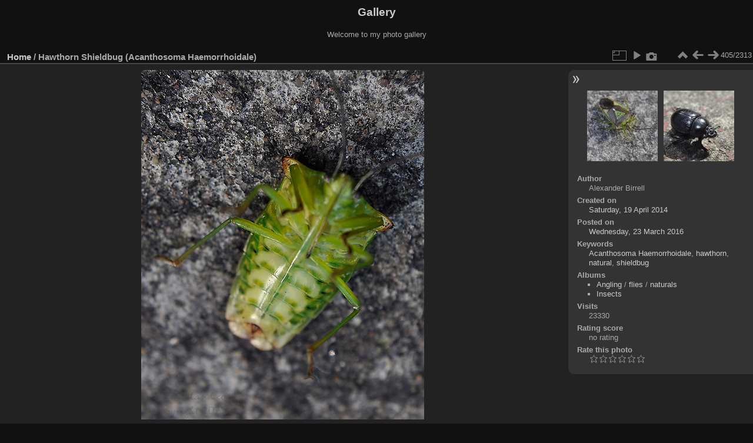

--- FILE ---
content_type: text/html; charset=utf-8
request_url: http://www.ftscotland.co.uk/gallery/piwigo/picture.php?/1168/categories
body_size: 3926
content:
<!DOCTYPE html>
<html lang="en" dir="ltr">
<head>
<meta name="apple-itunes-app" content="app-id=472225196">
<meta charset="utf-8">
<meta name="generator" content="Piwigo (aka PWG), see piwigo.org">

 
<meta name="author" content="Alexander Birrell">
<meta name="keywords" content="Acanthosoma Haemorrhoidale, hawthorn, natural, shieldbug">
<meta name="description" content="Hawthorn Shieldbug (Acanthosoma Haemorrhoidale) - hawthorn-shieldbug-002.jpg">

<title>Hawthorn Shieldbug (Acanthosoma Haemorrhoidale) | Gallery</title>
<link rel="shortcut icon" type="image/x-icon" href="themes/default/icon/favicon.ico">

<link rel="start" title="Home" href="/gallery/piwigo/" >
<link rel="search" title="Search" href="search.php" >

<link rel="first" title="First" href="picture.php?/5545/categories" ><link rel="prev" title="Previous" href="picture.php?/1167/categories" ><link rel="next" title="Next" href="picture.php?/1139/categories" ><link rel="last" title="Last" href="picture.php?/78/categories" ><link rel="up" title="Thumbnails" href="index.php?/categories/flat/start-400" >
<link rel="canonical" href="picture.php?/1168">

 
	<!--[if lt IE 7]>
		<link rel="stylesheet" type="text/css" href="themes/default/fix-ie5-ie6.css">
	<![endif]-->
	<!--[if IE 7]>
		<link rel="stylesheet" type="text/css" href="themes/default/fix-ie7.css">
	<![endif]-->
	

	<!--[if lt IE 8]>
		<link rel="stylesheet" type="text/css" href="themes/elegant/fix-ie7.css">
	<![endif]-->


<!-- BEGIN get_combined -->
<link rel="stylesheet" type="text/css" href="_data/combined/zz927g.css">


<!-- END get_combined -->

<!--[if lt IE 7]>
<script type="text/javascript" src="themes/default/js/pngfix.js"></script>
<![endif]-->

</head>

<body id="thePicturePage" class="section-categories image-1168 "  data-infos='{"section":"categories","image_id":"1168"}'>

<div id="the_page">


<div id="theHeader"><h1>Gallery</h1>

<p>Welcome to my photo gallery</p></div>


<div id="content">



<div id="imageHeaderBar">
	<div class="browsePath">
		<a href="/gallery/piwigo/">Home</a><span class="browsePathSeparator"> / </span><h2>Hawthorn Shieldbug (Acanthosoma Haemorrhoidale)</h2>
	</div>
</div>

<div id="imageToolBar">
<div class="imageNumber">405/2313</div>
<div class="navigationButtons">
<a href="index.php?/categories/flat/start-400" title="Thumbnails" class="pwg-state-default pwg-button"><span class="pwg-icon pwg-icon-arrow-n"></span><span class="pwg-button-text">Thumbnails</span></a><a href="picture.php?/1167/categories" title="Previous : Hawthorn Shieldbug (Acanthosoma Haemorrhoidale)" class="pwg-state-default pwg-button"><span class="pwg-icon pwg-icon-arrow-w"></span><span class="pwg-button-text">Previous</span></a><a href="picture.php?/1139/categories" title="Next : Dor Beetle" class="pwg-state-default pwg-button pwg-button-icon-right"><span class="pwg-icon pwg-icon-arrow-e"></span><span class="pwg-button-text">Next</span></a></div>

<div class="actionButtons">
<a id="derivativeSwitchLink" title="Photo sizes" class="pwg-state-default pwg-button" rel="nofollow"><span class="pwg-icon pwg-icon-sizes"></span><span class="pwg-button-text">Photo sizes</span></a><div id="derivativeSwitchBox" class="switchBox"><div class="switchBoxTitle">Photo sizes</div><span class="switchCheck" id="derivativeChecked2small" style="visibility:hidden">&#x2714; </span><a href="javascript:changeImgSrc('_data/i/galleries/angling/flies/naturals/hawthorn-shieldbug-002-2s.jpg','2small','2small')">XXS - tiny<span class="derivativeSizeDetails"> (194 x 240)</span></a><br><span class="switchCheck" id="derivativeCheckedxsmall" style="visibility:hidden">&#x2714; </span><a href="javascript:changeImgSrc('_data/i/galleries/angling/flies/naturals/hawthorn-shieldbug-002-xs.jpg','xsmall','xsmall')">XS - extra small<span class="derivativeSizeDetails"> (262 x 324)</span></a><br><span class="switchCheck" id="derivativeCheckedsmall" style="visibility:hidden">&#x2714; </span><a href="javascript:changeImgSrc('_data/i/galleries/angling/flies/naturals/hawthorn-shieldbug-002-sm.jpg','small','small')">S - small<span class="derivativeSizeDetails"> (349 x 432)</span></a><br><span class="switchCheck" id="derivativeCheckedmedium">&#x2714; </span><a href="javascript:changeImgSrc('_data/i/galleries/angling/flies/naturals/hawthorn-shieldbug-002-me.jpg','medium','medium')">M - medium<span class="derivativeSizeDetails"> (481 x 594)</span></a><br><span class="switchCheck" id="derivativeCheckedlarge" style="visibility:hidden">&#x2714; </span><a href="javascript:changeImgSrc('_data/i/galleries/angling/flies/naturals/hawthorn-shieldbug-002-la.jpg','large','large')">L - large<span class="derivativeSizeDetails"> (612 x 756)</span></a><br><span class="switchCheck" id="derivativeCheckedxlarge" style="visibility:hidden">&#x2714; </span><a href="javascript:changeImgSrc('i.php?/galleries/angling/flies/naturals/hawthorn-shieldbug-002-xl.jpg','xlarge','xlarge')">XL - extra large<span class="derivativeSizeDetails"> (648 x 800)</span></a><br><a href="javascript:phpWGOpenWindow('./galleries/angling/flies/naturals/hawthorn-shieldbug-002.jpg','xxx','scrollbars=yes,toolbar=no,status=no,resizable=yes')" rel="nofollow">Original</a></div>
<a href="picture.php?/1168/categories&amp;slideshow=" title="slideshow" class="pwg-state-default pwg-button" rel="nofollow"><span class="pwg-icon pwg-icon-slideshow"></span><span class="pwg-button-text">slideshow</span></a><a href="picture.php?/1168/categories&amp;metadata" title="Show file metadata" class="pwg-state-default pwg-button" rel="nofollow"><span class="pwg-icon pwg-icon-camera-info"></span><span class="pwg-button-text">Show file metadata</span></a></div>
</div>
<div id="theImageAndInfos">
<div id="theImage">

    <img class="file-ext-jpg path-ext-jpg" src="_data/i/galleries/angling/flies/naturals/hawthorn-shieldbug-002-me.jpg"width="481" height="594" alt="hawthorn-shieldbug-002.jpg" id="theMainImage" usemap="#mapmedium" title="Hawthorn Shieldbug (Acanthosoma Haemorrhoidale) - hawthorn-shieldbug-002.jpg">


<map name="map2small"><area shape=rect coords="0,0,48,240" href="picture.php?/1167/categories" title="Previous : Hawthorn Shieldbug (Acanthosoma Haemorrhoidale)" alt="Hawthorn Shieldbug (Acanthosoma Haemorrhoidale)"><area shape=rect coords="48,0,144,60" href="index.php?/categories/flat/start-400" title="Thumbnails" alt="Thumbnails"><area shape=rect coords="145,0,194,240" href="picture.php?/1139/categories" title="Next : Dor Beetle" alt="Dor Beetle"></map><map name="mapxsmall"><area shape=rect coords="0,0,65,324" href="picture.php?/1167/categories" title="Previous : Hawthorn Shieldbug (Acanthosoma Haemorrhoidale)" alt="Hawthorn Shieldbug (Acanthosoma Haemorrhoidale)"><area shape=rect coords="65,0,195,81" href="index.php?/categories/flat/start-400" title="Thumbnails" alt="Thumbnails"><area shape=rect coords="196,0,262,324" href="picture.php?/1139/categories" title="Next : Dor Beetle" alt="Dor Beetle"></map><map name="mapsmall"><area shape=rect coords="0,0,87,432" href="picture.php?/1167/categories" title="Previous : Hawthorn Shieldbug (Acanthosoma Haemorrhoidale)" alt="Hawthorn Shieldbug (Acanthosoma Haemorrhoidale)"><area shape=rect coords="87,0,260,108" href="index.php?/categories/flat/start-400" title="Thumbnails" alt="Thumbnails"><area shape=rect coords="262,0,349,432" href="picture.php?/1139/categories" title="Next : Dor Beetle" alt="Dor Beetle"></map><map name="mapmedium"><area shape=rect coords="0,0,120,594" href="picture.php?/1167/categories" title="Previous : Hawthorn Shieldbug (Acanthosoma Haemorrhoidale)" alt="Hawthorn Shieldbug (Acanthosoma Haemorrhoidale)"><area shape=rect coords="120,0,358,148" href="index.php?/categories/flat/start-400" title="Thumbnails" alt="Thumbnails"><area shape=rect coords="361,0,481,594" href="picture.php?/1139/categories" title="Next : Dor Beetle" alt="Dor Beetle"></map><map name="maplarge"><area shape=rect coords="0,0,153,756" href="picture.php?/1167/categories" title="Previous : Hawthorn Shieldbug (Acanthosoma Haemorrhoidale)" alt="Hawthorn Shieldbug (Acanthosoma Haemorrhoidale)"><area shape=rect coords="153,0,456,189" href="index.php?/categories/flat/start-400" title="Thumbnails" alt="Thumbnails"><area shape=rect coords="460,0,612,756" href="picture.php?/1139/categories" title="Next : Dor Beetle" alt="Dor Beetle"></map><map name="mapxlarge"><area shape=rect coords="0,0,162,800" href="picture.php?/1167/categories" title="Previous : Hawthorn Shieldbug (Acanthosoma Haemorrhoidale)" alt="Hawthorn Shieldbug (Acanthosoma Haemorrhoidale)"><area shape=rect coords="162,0,483,200" href="index.php?/categories/flat/start-400" title="Thumbnails" alt="Thumbnails"><area shape=rect coords="487,0,648,800" href="picture.php?/1139/categories" title="Next : Dor Beetle" alt="Dor Beetle"></map>


</div><div id="infoSwitcher"></div><div id="imageInfos">
	<div class="navThumbs">
			<a class="navThumb" id="linkPrev" href="picture.php?/1167/categories" title="Previous : Hawthorn Shieldbug (Acanthosoma Haemorrhoidale)" rel="prev">
				<span class="thumbHover prevThumbHover"></span>
        <img class="" src="_data/i/galleries/angling/flies/naturals/hawthorn-shieldbug-001-sq.jpg" alt="Hawthorn Shieldbug (Acanthosoma Haemorrhoidale)">
			</a>
			<a class="navThumb" id="linkNext" href="picture.php?/1139/categories" title="Next : Dor Beetle" rel="next">
				<span class="thumbHover nextThumbHover"></span>
				<img class="" src="_data/i/galleries/angling/flies/naturals/dor-beetle-004-sq.jpg" alt="Dor Beetle">
			</a>
	</div>

<dl id="standard" class="imageInfoTable">
<div id="Author" class="imageInfo"><dt>Author</dt><dd>Alexander Birrell</dd></div><div id="datecreate" class="imageInfo"><dt>Created on</dt><dd><a href="index.php?/created-monthly-list-2014-04-19" rel="nofollow">Saturday, 19 April 2014</a></dd></div><div id="datepost" class="imageInfo"><dt>Posted on</dt><dd><a href="index.php?/posted-monthly-list-2016-03-23" rel="nofollow">Wednesday, 23 March 2016</a></dd></div><div id="Tags" class="imageInfo"><dt>Keywords</dt><dd><a href="index.php?/tags/180-acanthosoma_haemorrhoidale">Acanthosoma Haemorrhoidale</a>, <a href="index.php?/tags/96-hawthorn">hawthorn</a>, <a href="index.php?/tags/93-natural">natural</a>, <a href="index.php?/tags/97-shieldbug">shieldbug</a></dd></div><div id="Categories" class="imageInfo"><dt>Albums</dt><dd><ul><li><a href="index.php?/category/11">Angling</a> / <a href="index.php?/category/50">flies</a> / <a href="index.php?/category/52">naturals</a></li><li><a href="index.php?/category/69">Insects</a></li></ul></dd></div><div id="Visits" class="imageInfo"><dt>Visits</dt><dd>23330</dd></div><div id="Average" class="imageInfo"><dt>Rating score</dt><dd><span id="ratingScore">no rating</span> <span id="ratingCount"></span></dd></div><div id="rating" class="imageInfo"><dt><span id="updateRate">Rate this photo</span></dt><dd><form action="picture.php?/1168/categories&amp;action=rate" method="post" id="rateForm" style="margin:0;"><div><input type="submit" name="rate" value="0" class="rateButton" title="0"><input type="submit" name="rate" value="1" class="rateButton" title="1"><input type="submit" name="rate" value="2" class="rateButton" title="2"><input type="submit" name="rate" value="3" class="rateButton" title="3"><input type="submit" name="rate" value="4" class="rateButton" title="4"><input type="submit" name="rate" value="5" class="rateButton" title="5">			</div>
			</form>
		</dd>
	</div>


</dl>

</div>
</div>

<div id="comments" class="noCommentContent"><div id="commentsSwitcher"></div>
	<h3>0 comments</h3>

	<div id="pictureComments">
		<div id="pictureCommentList">
			<ul class="commentsList">
</ul>

		</div>
		<div style="clear:both"></div>
	</div>

</div>

</div>
<div id="copyright">

  Powered by	<a href="https://piwigo.org" class="Piwigo">Piwigo</a>
  
</div>
</div>
<!-- BEGIN get_combined -->
<script type="text/javascript" src="_data/combined/15pg7jr.js"></script>
<script type="text/javascript">//<![CDATA[

var p_main_menu = "on", p_pict_descr = "on", p_pict_comment = "off";
document.onkeydown = function(e){e=e||window.event;if (e.altKey) return true;var target=e.target||e.srcElement;if (target && target.type) return true;	var keyCode=e.keyCode||e.which, docElem=document.documentElement, url;switch(keyCode){case 63235: case 39: if (e.ctrlKey || docElem.scrollLeft==docElem.scrollWidth-docElem.clientWidth)url="picture.php?/1139/categories"; break;case 63234: case 37: if (e.ctrlKey || docElem.scrollLeft==0)url="picture.php?/1167/categories"; break;case 36: if (e.ctrlKey)url="picture.php?/5545/categories"; break;case 35: if (e.ctrlKey)url="picture.php?/78/categories"; break;case 38: if (e.ctrlKey)url="index.php?/categories/flat/start-400"; break;}if (url) {window.location=url.replace("&amp;","&"); return false;}return true;}
function changeImgSrc(url,typeSave,typeMap)
{
	var theImg = document.getElementById("theMainImage");
	if (theImg)
	{
		theImg.removeAttribute("width");theImg.removeAttribute("height");
		theImg.src = url;
		theImg.useMap = "#map"+typeMap;
	}
	jQuery('#derivativeSwitchBox .switchCheck').css('visibility','hidden');
	jQuery('#derivativeChecked'+typeMap).css('visibility','visible');
	document.cookie = 'picture_deriv='+typeSave+';path=/gallery/piwigo/';
}
(window.SwitchBox=window.SwitchBox||[]).push("#derivativeSwitchLink", "#derivativeSwitchBox");
var _pwgRatingAutoQueue = _pwgRatingAutoQueue||[];_pwgRatingAutoQueue.push( {rootUrl: '', image_id: 1168,onSuccess : function(rating) {var e = document.getElementById("updateRate");if (e) e.innerHTML = "Update your rating";e = document.getElementById("ratingScore");if (e) e.innerHTML = rating.score;e = document.getElementById("ratingCount");if (e) {if (rating.count == 1) {e.innerHTML = "(%d rate)".replace( "%d", rating.count);} else {e.innerHTML = "(%d rates)".replace( "%d", rating.count);}}}} );
//]]></script>
<script type="text/javascript">
(function() {
var s,after = document.getElementsByTagName('script')[document.getElementsByTagName('script').length-1];
s=document.createElement('script'); s.type='text/javascript'; s.async=true; s.src='_data/combined/1s8wfur.js';
after = after.parentNode.insertBefore(s, after);
})();
</script>
<!-- END get_combined -->

</body>
</html>